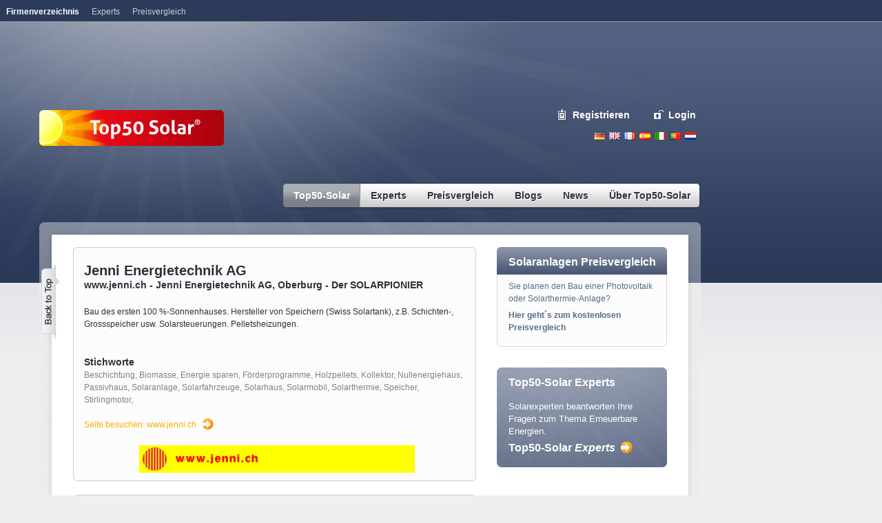

--- FILE ---
content_type: text/html; charset=utf-8
request_url: https://www.top50-solar.de/de/teilnehmer/id/998/jenni.ch.html
body_size: 7903
content:
<!DOCTYPE html
     PUBLIC "-//W3C//DTD XHTML 1.0 Transitional//EN"
     "http://www.w3.org/TR/xhtml1/DTD/xhtml1-transitional.dtd">
<html xmlns="http://www.w3.org/1999/xhtml" xml:lang="de" lang="de" xmlns:og="http://opengraphprotocol.org/schema/" xmlns:fb="http://www.facebook.com/2008/fbml">
<head><meta http-equiv="Content-Type" content="text/html; charset=utf-8" /><!-- This website is powered by TYPO3 - inspiring people to share!TYPO3 is a free open source Content Management Framework initially created by Kasper Skaarhoj and licensed under GNU/GPL.TYPO3 is copyright 1998-2015 of Kasper Skaarhoj. Extensions are copyright of their respective owners.Information and contribution at http://typo3.org/--><base href="https://www.top50-solar.de/" /><title>Jenni Energietechnik AG - Oberburg</title><meta name="generator" content="TYPO3 CMS" /><link rel="stylesheet" type="text/css" media="all" href="typo3temp/scriptmerger/compressed/head-d89b7d148c5e99c97556665af3dd7985.merged.gz.css" /><script type="text/javascript" src="typo3temp/scriptmerger/compressed/head-ec81d0efc5e66fbcaacb739084f9d1b1.merged.gz.js"></script><meta name="google-site-verification" content="NgSunG5vgtakuArbU96d-7Iagol6cDPXhx0HHBVyf8s" /><meta name="msvalidate.01" content="A02754E171E6AA676D166E53C02E693C" /><script type="text/javascript"> var _gaq = _gaq || []; _gaq.push(['_setAccount', 'UA-801583-1']); _gaq.push(['_gat._anonymizeIp']); _gaq.push(['_trackPageview']); (function() { var ga = document.createElement('script'); ga.type = 'text/javascript'; ga.async = true; ga.src = ('https:' == document.location.protocol ? 'https://ssl' : 'http://www') + '.google-analytics.com/ga.js'; var s = document.getElementsByTagName('script')[0]; s.parentNode.insertBefore(ga, s); })();</script><!-- Google tag (gtag.js) --><script type="text/javascript"> window.dataLayer = window.dataLayer || []; function gtag(){dataLayer.push(arguments);} gtag('js', new Date()); gtag('config', 'G-5WT5RTCPK5');</script><meta property="fb:admins" content="100000866482231" /><!-- Begin Cookie Consent plugin by Silktide - http://silktide.com/cookieconsent --><script type="text/javascript"> window.cookieconsent_options = {"message":"Cookies helfen uns bei der Bereitstellung unserer Dienste. Durch die Nutzung unserer Dienste erklären Sie sich damit einverstanden, dass wir Cookies setzen.","dismiss":"OK","learnMore":"Mehr erfahren","link":"https://www.top50-solar.de/de/ueber-top50-solar/datenschutz.html","theme":"light-top"};</script><script type="text/javascript" src="//s3.amazonaws.com/cc.silktide.com/cookieconsent.latest.min.js"></script><!-- End Cookie Consent plugin --><script type="text/javascript">var googletag = googletag || {};googletag.cmd = googletag.cmd || [];(function() {var gads = document.createElement('script');gads.async = true;gads.type = 'text/javascript';var useSSL = 'https:' == document.location.protocol;gads.src = (useSSL ? 'https:' : 'http:') + '//www.googletagservices.com/tag/js/gpt.js';var node = document.getElementsByTagName('script')[0];node.parentNode.insertBefore(gads, node);})();</script><script type="text/javascript">googletag.cmd.push(function() {googletag.defineSlot('/1015039/DE_Top50-Solar_Rectangle_1', [[200, 200], [200, 300]], 'div-gpt-ad-1390375222767-0').addService(googletag.pubads());googletag.defineSlot('/1015039/DE_Top50-Solar_Rectangle_2', [[200, 200], [200, 300]], 'div-gpt-ad-1390375222767-1').addService(googletag.pubads());googletag.defineSlot('/1015039/DE_Top50-Solar_Rectangle_3', [[200, 200], [200, 300]], 'div-gpt-ad-1390375222767-2').addService(googletag.pubads());googletag.defineSlot('/1015039/DE_Top50-Solar_Rectangle_4', [[200, 200], [200, 300]], 'div-gpt-ad-1390375222767-3').addService(googletag.pubads());googletag.defineSlot('/1015039/DE_Top50-Solar_Skyscraper_1', [[160, 600], [200, 600]], 'div-gpt-ad-1390375222767-4').addService(googletag.pubads());googletag.defineSlot('/1015039/DE_Top50-Solar_Skyscraper_2', [[160, 600], [200, 600]], 'div-gpt-ad-1390375222767-5').addService(googletag.pubads());googletag.defineSlot('/1015039/DE_Top50-Solar_Superbanner', [[728, 90],[796, 110]], 'div-gpt-ad-1390375222767-6').addService(googletag.pubads());googletag.pubads().enableSingleRequest();googletag.enableServices();});</script><meta name="copyright" content="Top50-Solar" /><meta http-equiv="content-language" content="de" /><meta name="author" content="Martin Staffhorst" /><script src="http://google-maps-utility-library-v3.googlecode.com/svn/tags/markermanager/1.0/src/markermanager.js" type="text/javascript"></script><script src="http://google-maps-utility-library-v3.googlecode.com/svn/trunk/infobubble/src/infobubble.js" type="text/javascript"></script><meta name="description" content="Alles über Jenni Energietechnik AG bei Top50-Solar: Bau des ersten 100 %-Sonnenhauses. Hersteller von Speichern (Swiss Solartank), z.B. Schichten-, Grossspeicher usw. Solarsteuerungen. Pelletsheizungen." /><meta name="robots" content="index,follow" /><link rel="image_src" href="https://www.top50-solar.de/fileadmin/logo/998-jenni.ch-banner-0.gif" type="image/jpeg" /><link rel="canonical" href="https://www.top50-solar.de/de/teilnehmer/id/998/jenni.ch.html" /><meta property="og:title" content="Jenni Energietechnik AG" /><meta property="og:type" content="company" /><meta property="og:url" content="https://www.top50-solar.de/de/teilnehmer/id/998/jenni.ch.html" /><meta property="og:image" content="https://www.top50-solar.de/fileadmin/logo/998-jenni.ch-banner-0.gif" /><meta property="og:site_name" content="Top50-Solar" /><meta property="og:description" content="Bau des ersten 100 %-Sonnenhauses. Hersteller von Speichern (Swiss Solartank), z.B. Schichten-, Grossspeicher usw. Solarsteuerungen. Pelletsheizungen." /><meta property="og:latitude" content="47.0384545" /><meta property="og:longitude" content="7.6309153" /></head>
<body><div id="rahmen"><div id="banner"><div id="c336" class="csc-default"><div id="bannerTop" style="z-index:10;"><div id="div-gpt-ad-1390375222767-6" style="width:728px; height:90px;"><script type="text/javascript">googletag.cmd.push(function() { googletag.display('div-gpt-ad-1390375222767-6'); });</script></div></div></div><div id="c429" class="csc-default"><div id="skyscraper"><div id="div-gpt-ad-1390375222767-4"><script type="text/javascript">googletag.cmd.push(function() { googletag.display('div-gpt-ad-1390375222767-4'); });</script></div> <p></br></p><div id="div-gpt-ad-1390375222767-5"><script type="text/javascript">googletag.cmd.push(function() { googletag.display('div-gpt-ad-1390375222767-5'); });</script></div></div></div></div><div id="header"><div id="feedback"></div><div id="lang-navi"><ul><li><a href="/de" class="de" title="Deutsch">Deutsch</a></li><li><a href="/en" class="en" title="English">English</a></li><li><a href="/fr" class="fr" title="French">French</a></li><li><a href="/es" class="es" title="Espanol">Espanol</a></li><li><a href="/it" class="it" title="Italiano">Italiano</a></li><li><a href="/pt" class="pt" title="Portugues">Portugues</a></li><li><a href="/nl" class="nl" title="Nederlands">Nederlands</a></li></ul></div><div id="logo"><a href="/de"><img src="/fileadmin/solarv3/img/logo-top50-solar.png" border="0" alt="Top50 Solar" /></a></div><div id="eintragen"><span><a href="de/registrieren.html" onfocus="blurLink(this);" class="register">Registrieren</a><a href="de/mein-top50-solar.html" onfocus="blurLink(this);" class="login">Login</a></span></div><div id="suche"><form id="quicksearchform" name="quicksearchform" target="_blank" method="get" action="http://www.solar-search.net/de/" onsubmit="if (document.quicksearchform.search.value == 'Die neue Suchmaschine für Erneuerbare Energien') { document.quicksearchform.search.focus(); return false; } "> <input size="40" value="" onmouseover="if (this.value == '') this.value = 'Die neue Suchmaschine für Erneuerbare Energien';" onmouseout="if (this.value == 'Die neue Suchmaschine für Erneuerbare Energien') this.value = '';" onfocus="if (this.value == 'Die neue Suchmaschine für Erneuerbare Energien') this.value = '';" name="q" id="word" /><input id="searchbutton" src="fileadmin/solarv3/img/button-search.gif" type="image" /><input type="hidden" name="hl" value="{$plugin.meta.language}" /><input type="hidden" name="cof" value="FORID:9" /><input type="hidden" name="ie" value="UTF-8" /><input type="hidden" name="cx" value="011239415403206442002:cgs1cq2yj7w" /></form></div><div id="haupt-navi"><ul><li class="top first current"><a href="de/top50-solar/partnerliste.html" onfocus="blurLink(this);" class="first top on"><span class="nav-left"><span class="nav-right">Top50-Solar</span></span></a><ul><span class="arrow"></span><li class="sub"><a href="de/top50-solar/partnerliste.html" title="Top50-Solar präsentiert Ihnen die beliebtesten Webseiten für Erneuerbare Energien. Top50-Solar ist ein internationales Verzeichnis mit Besucherrangliste/-statistik. Das Angebot umfasst die Branchen Solar, Photovoltaik, Thermie, Wind, Wasserstoff, Biomasse, Pellets,Brennstoffzelle, Wärmepumpe." onfocus="blurLink(this);">Partnerliste</a></li><li class="sub"><a href="de/top50-solar/topliste.html" title="Top50-Solar präsentiert Ihnen die beliebtesten Webseiten für Erneuerbare Energien. Top50-Solar ist ein internationales Verzeichnis mit Besucherrangliste/-statistik. Das Angebot umfasst die Branchen Solar, Photovoltaik, Thermie, Wind, Wasserstoff, Biomasse, Pellets,Brennstoffzelle, Wärmepumpe." onfocus="blurLink(this);">Topliste</a></li><li class="sub last"><a href="de/registrieren.html" title="Kostenloser Eintrag | Solar | Solarenergie | Photovoltaik | erneuerbare Energie | Top50 Solar Deutschland Schweiz Österreich" onfocus="blurLink(this);">Registrieren</a></li></ul></li><li class="top"><a href="de/experts.html" target="_blank" title="Expertenwissen zu Photovoltaik, solarer Wärme, E-Mobility und Energiewende. Stellen Sie Ihre Frage hier!" onfocus="blurLink(this);" class="top"><span class="nav-left"><span class="nav-right">Experts</span></span></a><ul><span class="arrow"></span><li class="sub"><a href="de/experts/expertenportal.html" target="_blank" title="Expertenportal" onfocus="blurLink(this);">Expertenportal</a></li><li class="sub"><a href="de/experts/alle-aktivitaeten.html" target="_blank" title="Alle Aktivitäten" onfocus="blurLink(this);">Alle Aktivitäten</a></li><li class="sub"><a href="de/experts/veroeffentlichungen.html" target="_blank" title="Veröffentlichungen" onfocus="blurLink(this);">Veröffentlichungen</a></li><li class="sub"><a href="de/experts/fragen-stellen.html" target="_blank" title="Fragen stellen" onfocus="blurLink(this);">Fragen stellen</a></li><li class="sub"><a href="de/experts/experten-profile.html" target="_blank" title="Experten Profile" onfocus="blurLink(this);">Experten Profile</a></li><li class="sub last"><a href="de/experts/ueber-experts.html" target="_blank" title="Über Experts" onfocus="blurLink(this);">Über Experts</a></li></ul></li><li class="top"><a href="de/preisvergleich/uebersicht-angebote.html" title="Preisvergleich" onfocus="blurLink(this);" class="top"><span class="nav-left"><span class="nav-right">Preisvergleich</span></span></a><ul><span class="arrow"></span><li class="sub"><a href="de/preisvergleich/uebersicht-angebote.html" title="Preisvergleich Solar: Kostenlos Angebote vergleichen für Photovoltaikanlagen und thermische Solaranlagen. Nur Top-Anbieter. Über 10.000 zufriedene Kunden." onfocus="blurLink(this);">Übersicht Angebote</a></li><li class="sub"><a href="de/preisvergleich/solaranlagen-photovoltaik.html" title="Der kostenlose Top50-Solar Preisvergleich für Photovoltaik, Solarstrom und Solaranlagen." onfocus="blurLink(this);">Solaranlagen-Photovoltaik</a></li><li class="sub"><a href="de/meine-solaranlage/photovoltaik-rechner.html" title="Die Photovoltaikanlagen mit dem besten Stromertrag" onfocus="blurLink(this);">Photovoltaik Rechner</a></li><li class="sub"><a href="de/preisvergleich/solaranlagen-thermie.html" title="Der kostenlose Top50-Solar Preisvergleich für Solarthermie-Anlagen" onfocus="blurLink(this);">Solaranlagen-Thermie</a></li><li class="sub last"><a href="de/preisvergleich/oekostrom.html" title="Praktischer Ökostrom-Preisvergleichs-Rechner. Ergebnis sofort. Garantiert nur echte Ökostromanbieter. Wir wollen die Energiewende beschleunigen. Machen Sie mit." onfocus="blurLink(this);">Ökostrom</a></li></ul></li><li class="top"><a href="de/blogs.html" title="Blogs" onfocus="blurLink(this);" class="top"><span class="nav-left"><span class="nav-right">Blogs</span></span></a></li><li class="top"><a href="de/news/news-nach-themen.html" title="News" onfocus="blurLink(this);" class="top"><span class="nav-left"><span class="nav-right">News</span></span></a><ul><span class="arrow"></span><li class="sub"><a href="de/news/news-nach-themen.html" title="Die wichtigsten Nachrichten und News aus der Branche der Solarenegie und Erneuerbaren Energien" onfocus="blurLink(this);">News - Nach Themen</a></li><li class="sub"><a href="de/news/news-nach-anbieter.html" title="Die wichtigsten Nachrichten und News aus der Branche der Solarenegie und Erneuerbaren Energien" onfocus="blurLink(this);">News - Nach Anbieter</a></li><li class="sub"><a href="de/news/archiv/2014.html" title="Archiv" onfocus="blurLink(this);">Archiv</a></li><li class="sub"><a href="de/news/themen-rss-feeds.html" title="Themen RSS-Feeds" onfocus="blurLink(this);">Themen RSS-Feeds</a></li><li class="sub last"><a href="de/news/news-disclaimer.html" title="News Disclaimer" onfocus="blurLink(this);">News Disclaimer</a></li></ul></li><li class="top last"><a href="de/ueber-top50-solar/idee-und-profil.html" title="Über Top50-Solar" onfocus="blurLink(this);" class="last top"><span class="nav-left"><span class="nav-right">Über Top50-Solar</span></span></a><ul><span class="arrow"></span><li class="sub"><a href="de/ueber-top50-solar/idee-und-profil.html" title="Idee und Profil" onfocus="blurLink(this);">Idee und Profil</a></li><li class="sub"><a href="de/ueber-top50-solar/top50-solar-faqs.html" title="Top50-Solar FAQs - Alle Fragen und Antworten zu Top50-Solar" onfocus="blurLink(this);">Top50-Solar FAQs</a></li><li class="sub"><a href="de/ueber-top50-solar/werbung.html" title="Werbemöglichkeiten auf Top50-Solar im Überblick. Wir informieren Sie gerne." onfocus="blurLink(this);">Werbung</a></li><li class="sub"><a href="de/ueber-top50-solar/impressum.html" title="Impressum von Top50-Solar" onfocus="blurLink(this);">Impressum</a></li><li class="sub"><a href="de/ueber-top50-solar/unsere-agbs.html" title="Top50-Solar AGBs" onfocus="blurLink(this);">Unsere AGBs</a></li><li class="sub"><a href="de/ueber-top50-solar/datenschutzerklaerung.html" title="Datenschutzerklärung" onfocus="blurLink(this);">Datenschutzerklärung</a></li><li class="sub last"><a href="de/ueber-top50-solar/feedback.html" title="Feedback" onfocus="blurLink(this);">Feedback</a></li></ul></li></ul></div><div id="backToTopButton"><a href="javascript:window.scrollTo(0,0);"></a></div></div><div id="inhalt"><div id="mainTop"></div><div id="mainContent"><br /><div id="hauptspalte"><div id="c474" class="csc-default"><div class="tx-top50details-pi1"><script type="text/javascript">//<![CDATA[$(document).ready(function(){T3_onloadWrapper();}); //]]></script><div class="list-eintrag list-eintrag-2 tx-top50-pi1-detail"><div class="textbereich"><div class="verlauf"><div style="padding-bottom:20px;"><h1 class="echter-h1" style="margin-top:15px; padding-bottom:0;">Jenni Energietechnik AG</h1><h2 style="font-size:14px;">www.jenni.ch - Jenni Energietechnik AG, Oberburg - Der SOLARPIONIER</h2></div> Bau des ersten 100 %-Sonnenhauses. Hersteller von Speichern (Swiss Solartank), z.B. Schichten-, Grossspeicher usw. Solarsteuerungen. Pelletsheizungen.<br /><br /><br /><h2 style="font-size:14px;">Stichworte</h2> <span style="color:#7e8083;"> <a href="de/top50-solar/stichwortsuche/tag/Beschichtung.html" class="graueLinks">Beschichtung</a>, <a href="de/top50-solar/stichwortsuche/tag/Biomasse.html" class="graueLinks">Biomasse</a>, <a href="de/top50-solar/stichwortsuche/tag/Energie%20sparen.html" class="graueLinks">Energie sparen</a>, <a href="de/top50-solar/stichwortsuche/tag/F%C3%B6rderprogramme.html" class="graueLinks">Förderprogramme</a>, <a href="de/top50-solar/stichwortsuche/tag/Holzpellets.html" class="graueLinks">Holzpellets</a>, <a href="de/top50-solar/stichwortsuche/tag/Kollektor.html" class="graueLinks">Kollektor</a>, <a href="de/top50-solar/stichwortsuche/tag/Nullenergiehaus.html" class="graueLinks">Nullenergiehaus</a>, <a href="de/top50-solar/stichwortsuche/tag/Passivhaus.html" class="graueLinks">Passivhaus</a>, <a href="de/top50-solar/stichwortsuche/tag/Solaranlage.html" class="graueLinks">Solaranlage</a>, <a href="de/top50-solar/stichwortsuche/tag/Solarfahrzeuge.html" class="graueLinks">Solarfahrzeuge</a>, <a href="de/top50-solar/stichwortsuche/tag/Solarhaus.html" class="graueLinks">Solarhaus</a>, <a href="de/top50-solar/stichwortsuche/tag/Solarmobil.html" class="graueLinks">Solarmobil</a>, <a href="de/top50-solar/stichwortsuche/tag/Solarthermie.html" class="graueLinks">Solarthermie</a>, <a href="de/top50-solar/stichwortsuche/tag/Speicher.html" class="graueLinks">Speicher</a>, <a href="de/top50-solar/stichwortsuche/tag/Stirlingmotor.html" class="graueLinks">Stirlingmotor</a>, </span><br /><br /><a href="http://www.jenni.ch" class="infobarlink" target="_blank">Seite besuchen: www.jenni.ch</a><div class="clearer"></div><div style="padding:20px 0 0 0; text-align:center;"><a href="http://www.jenni.ch" target="_blank"><img src="fileadmin/logo/998-jenni.ch-banner-0.gif" width="400" height="40" border="0" alt="www.jenni.ch - Jenni Energietechnik AG, Oberburg - Der SOLARPIONIER" /></a></div></div></div></div><div class="list-eintrag list-eintrag-2"><div class="textbereich"><div class="videocontainer" style="text-align: left; height: 80px;"><div style="margin-left: 23px; margin-top: 7px;"> <a href="https://www.youtube.com/watch?v=UnU0CXMhsfU?&amp;rel=0&amp;autoplay=1" title="Unternehmensportrait der Jenni Energietechnik AG" target="_blank"> <div class="videoplayer"> <img src="http://i.ytimg.com/vi/UnU0CXMhsfU/mqdefault.jpg" width="92" alt="Unternehmensportrait der Jenni Energietechnik AG" /> <img src="/typo3conf/ext/top50details/pi1/res/play.png" alt="Abspielen" class="play" /> </div> </a> <a href="https://www.youtube.com/watch?v=AmCTrqiblG8?&amp;rel=0&amp;autoplay=1" title="Lieferung Solarspeicher für 100% solarbeheizte Mehrfamilienhäuser" target="_blank"> <div class="videoplayer"> <img src="https://i.ytimg.com/vi/AmCTrqiblG8/mqdefault.jpg" width="92" alt="Lieferung Solarspeicher für 100% solarbeheizte Mehrfamilienhäuser" /> <img src="/typo3conf/ext/top50details/pi1/res/play.png" alt="Abspielen" class="play" /> </div> </a> <a href="https://www.youtube.com/watch?v=D0wPnlQBVUM?&amp;rel=0&amp;autoplay=1" title="100% solar heated apartment building / Oberburg, Switzerland" target="_blank"> <div class="videoplayer"> <img src="http://i.ytimg.com/vi/D0wPnlQBVUM/hqdefault.jpg" width="92" alt="100% solar heated apartment building / Oberburg, Switzerland" /> <img src="/typo3conf/ext/top50details/pi1/res/play.png" alt="Abspielen" class="play" /> </div> </a> <a href="https://www.youtube.com/watch?v=ZBz-Bk5wOX4?&amp;rel=0&amp;autoplay=1" title="Solarspeicher Produktion Jenni Energietechnik AG" target="_blank"> <div class="videoplayer"> <img src="http://i.ytimg.com/vi/ZBz-Bk5wOX4/hqdefault.jpg" width="92" alt="Solarspeicher Produktion Jenni Energietechnik AG" /> <img src="/typo3conf/ext/top50details/pi1/res/play.png" alt="Abspielen" class="play" /> </div> </a> <a href="https://www.youtube.com/watch?v=orpyA8yEIWc?&amp;rel=0&amp;autoplay=1" title="Solarspeicher Transport mit LKW und Helikopter" target="_blank"> <div class="videoplayer"> <img src="http://i.ytimg.com/vi/orpyA8yEIWc/hqdefault.jpg" width="92" alt="Solarspeicher Transport mit LKW und Helikopter" /> <img src="/typo3conf/ext/top50details/pi1/res/play.png" alt="Abspielen" class="play" /> </div> </a> </div></div></div></div><div class="list-eintrag list-eintrag-2"><div class="textbereich textbereichPadding"><h2>Kontaktdaten</h2><br /><a href="http://www.jenni.ch" target="_blank">Jenni Energietechnik AG</a><br /><br />Lochbachstrasse 22<br />3414 Oberburg<br />Schweiz<br /><br />Telefon: 0041 (0) 34 420 30 0<br /><br /><a href="http://www.facebook.com/home.php#!/pages/Jenni-Energietechnik-AG/167459353264314" rel="nofollow" target="_blank">Facebook</a><div class="clearer"> </div></div></div><div class="list-eintrag list-eintrag-2"><div class="textbereichPadding"><h2>5 Tages-Statistik</h2></div><div class="textbereich"><div class="statistik-grafik">Keine Besucherzahlen vorhanden.</div></div></div></div></div></div><div id="rechtespalte"><div id="c313" class="csc-default"><div id="c718" class="csc-default"><div id="c98" class="csc-default"><div class="block"><div class="csc-header csc-header-n1"><div class="blockoben"><h1 style="text-align:left;" class="csc-firstHeader">Solaranlagen Preisvergleich</h1></div></div><div class="blockmitte"><p class="bodytext">Sie planen den Bau einer Photovoltaik oder Solarthermie-Anlage?</p><p class="bodytext"><b><a href="de/preisvergleich/uebersicht-angebote.html" target="_top">Hier geht´s zum kostenlosen Preisvergleich</a></b></p></div><div class="blockunten"> </div></div></div><div class="csc-default experts" id="c891"><div class="frame"><div class="block"><div class="csc-header csc-header-n2"><div class="blockoben"><h1>Top50-Solar Experts</h1></div></div><div class="blockmitte"><p class="bodytext">Solarexperten beantworten Ihre Fragen zum Thema Erneuerbare Energien.</p><div class="moreInfoBlock"><p class="bodytext"><a href="http://experts.top50-solar.de/" target="_blank" class="external-link-new-window">Top50-Solar <i>Experts</i></a></p></div></div><div class="blockunten"> </div></div></div></div></div></div></div><div class="clearer"> </div></div><div id="mainBottom"></div></div></div><div id="fusszeile"><div class="fuss-rahmen"><div class="fuss-linkliste"><div class="copyright">&copy;&nbsp;2026&nbsp;Top50-Solar - Das Tor zur Welt der Erneuerbaren Energien <div class="langNavi"> Top50-Solar in <a href="/">Deutsch</a> &#124; <a href="/en">English</a> &#124; <a href="/es">Español</a> &#124; <a href="/pt">Português</a> </div> </div><div class="linkblock"><a href="de/top50-solar/partnerliste.html" onfocus="blurLink(this);" class="parentPage">Top50-Solar</a><ul><li><a href="de/top50-solar/partnerliste.html" onfocus="blurLink(this);">Partnerliste</a></li><li><a href="de/top50-solar/topliste.html" onfocus="blurLink(this);">Topliste</a></li><li><a href="de/registrieren.html" onfocus="blurLink(this);">Registrieren</a></li></ul></div><div class="linkblock"></div><div class="linkblock"></div><div class="linkblock"><a href="de/preisvergleich/uebersicht-angebote.html" onfocus="blurLink(this);" class="parentPage">Preisvergleich</a><ul><li><a href="de/preisvergleich/uebersicht-angebote.html" onfocus="blurLink(this);">Übersicht Angebote</a></li><li><a href="de/preisvergleich/solaranlagen-photovoltaik.html" onfocus="blurLink(this);">Solaranlagen-Photovoltaik</a></li><li><a href="de/meine-solaranlage/photovoltaik-rechner.html" onfocus="blurLink(this);">Photovoltaik Rechner</a></li><li><a href="de/preisvergleich/solaranlagen-thermie.html" onfocus="blurLink(this);">Solaranlagen-Thermie</a></li><li><a href="de/preisvergleich/oekostrom.html" onfocus="blurLink(this);">Ökostrom</a></li></ul></div><div class="linkblock"><a href="de/news/news-nach-themen.html" onfocus="blurLink(this);" class="parentPage">News</a><ul><li><a href="de/news/news-nach-themen.html" onfocus="blurLink(this);">News - Nach Themen</a></li><li><a href="de/news/news-nach-anbieter.html" onfocus="blurLink(this);">News - Nach Anbieter</a></li><li><a href="de/news/archiv/2014.html" onfocus="blurLink(this);">Archiv</a></li><li><a href="de/news/themen-rss-feeds.html" onfocus="blurLink(this);">Themen RSS-Feeds</a></li><li><a href="de/news/news-disclaimer.html" onfocus="blurLink(this);">News Disclaimer</a></li></ul></div><div class="linkblock"><a href="de/ueber-top50-solar/idee-und-profil.html" onfocus="blurLink(this);" class="parentPage">Über Top50-Solar</a><ul><li><a href="de/ueber-top50-solar/idee-und-profil.html" onfocus="blurLink(this);">Idee und Profil</a></li><li><a href="de/ueber-top50-solar/top50-solar-faqs.html" onfocus="blurLink(this);">Top50-Solar FAQs</a></li><li><a href="de/ueber-top50-solar/werbung.html" onfocus="blurLink(this);">Werbung</a></li><li><a href="de/ueber-top50-solar/impressum.html" onfocus="blurLink(this);">Impressum</a></li><li><a href="de/ueber-top50-solar/unsere-agbs.html" onfocus="blurLink(this);">Unsere AGBs</a></li><li><a href="de/ueber-top50-solar/datenschutzerklaerung.html" onfocus="blurLink(this);">Datenschutzerklärung</a></li><li><a href="de/ueber-top50-solar/feedback.html" onfocus="blurLink(this);">Feedback</a></li></ul></div><div class="clearer"></div></div></div></div><div id="metaNavi"><div class="left"><a href="https://www.top50-solar.de" class="on" title="Das bekannte Firmenverzeichnis für Solarenergie und Erneuerbare Energien">Firmenverzeichnis</a><a href="http://experts.top50-solar.de/" target="_blank" title="Expertenplattform und Wissensdatenbank - Lesen Sie fundierte Beiträge und stellen Sie Ihre Fragen">Experts</a><a href="https://www.top50-solar.de/de/preisvergleich/uebersicht-angebote.html" title="Vergleichen Sie einfach Preise für eine Solaranlage oder Ökostrom - kostenlos und unverbindlich">Preisvergleich</a></div><div class="right"></div></div><script language="JavaScript" type="text/javascript"></script><script language="JavaScript" src="https://www.top50-solar.de/solarcount/solarcodet.js" type="text/javascript"></script><noscript><a href="https://www.top50-solar.de/solarcount/main.php?id=0&amp;js=0" target="_blank"><img src="https://www.top50-solar.de/solarcount/img.php?id=0&amp;js=0" border="0" alt="" /></a></noscript><script type="text/javascript">/* <![CDATA[ */var google_conversion_id = 1071937351;var google_conversion_language = "en";var google_conversion_format = "3";var google_conversion_color = "666666";var google_conversion_label = "900gCIH_5AEQx-6R_wM";var google_conversion_value = 0;/* ]]> */</script><script type="text/javascript" src="http://www.googleadservices.com/pagead/conversion.js"></script><noscript><div style="display:inline;"><img height="1" width="1" style="border-style:none;" alt="" src="http://www.googleadservices.com/pagead/conversion/1071937351/?label=900gCIH_5AEQx-6R_wM&amp;guid=ON&amp;script=0" /></div></noscript><script type="text/javascript">/*<![CDATA[*//*TS_inlineFooter*/if(0){a=1;}Shadowbox.path='https://www.top50-solar.de/typo3conf/ext/pmkshadowbox/res/build/';Shadowbox.init({players:["img","swf","flv","qt","wmp","iframe","html","gdoc"],language:"de",adapter:'jquery',animate:1,animateFade:1,animSequence:'wh',autoplayMovies:1,autoDimensions:0,continuous:0,counterLimit:10,counterType:'default',displayCounter:1,displayNav:1,enableKeys:1,fadeDuration:0.35,handleOversize:'resize',handleUnsupported:'link',initialHeight:160,initialWidth:320,modal:0,onChange:null,onClose:null,onFinish:null,onOpen:null,overlayColor:'#000000',overlayOpacity:0.8,resizeDuration:0.55,showOverlay:1,showMovieControls:1,slideshowDelay:0,useSizzle:1,viewportPadding:20});/*]]>*/</script></body>
</html>

--- FILE ---
content_type: text/html; charset=utf-8
request_url: https://www.google.com/recaptcha/api2/aframe
body_size: 267
content:
<!DOCTYPE HTML><html><head><meta http-equiv="content-type" content="text/html; charset=UTF-8"></head><body><script nonce="M0toxkDWgz-C2-N2uolWpQ">/** Anti-fraud and anti-abuse applications only. See google.com/recaptcha */ try{var clients={'sodar':'https://pagead2.googlesyndication.com/pagead/sodar?'};window.addEventListener("message",function(a){try{if(a.source===window.parent){var b=JSON.parse(a.data);var c=clients[b['id']];if(c){var d=document.createElement('img');d.src=c+b['params']+'&rc='+(localStorage.getItem("rc::a")?sessionStorage.getItem("rc::b"):"");window.document.body.appendChild(d);sessionStorage.setItem("rc::e",parseInt(sessionStorage.getItem("rc::e")||0)+1);localStorage.setItem("rc::h",'1769304185977');}}}catch(b){}});window.parent.postMessage("_grecaptcha_ready", "*");}catch(b){}</script></body></html>

--- FILE ---
content_type: text/javascript
request_url: https://www.top50-solar.de/solarcount/solarcodet.js
body_size: 680
content:
<!--
function gC(name){
var k = document.cookie;
var p = k.indexOf("; " + name + "=");
if(p==-1) {if (k.indexOf(name + "=") == 0) p = 0; else return null;}
var a = k.indexOf("=", p)+1;var e = k.indexOf(";", p+1);if(e==-1) e = k.length;var w = k.substring(a, e);return unescape(w);}
var sc=0;
var co = gC("t50s1");
if(co==null){rand=Math.round(Math.random()*99999999999);var eD = new Date();var z = eD.getTime()+(30*60*1000);eD.setTime(z);document.cookie= "t50s1="+rand+";expires="+eD.toGMTString()+";path=/";sc=1;}
else{rand=co;}
var URL = "//www.top50-solar.de/solarcount";
var ref= escape(top.document.referrer);
document.write('<a href="'+URL+'/main.php?id='+USERID+'" target="_blank"><img src="'+URL+'/img.php?id='+USERID+'&js=1&ref='+ref+'&rand='+rand+'&sc='+sc+'" border=0></a>');
//-->
